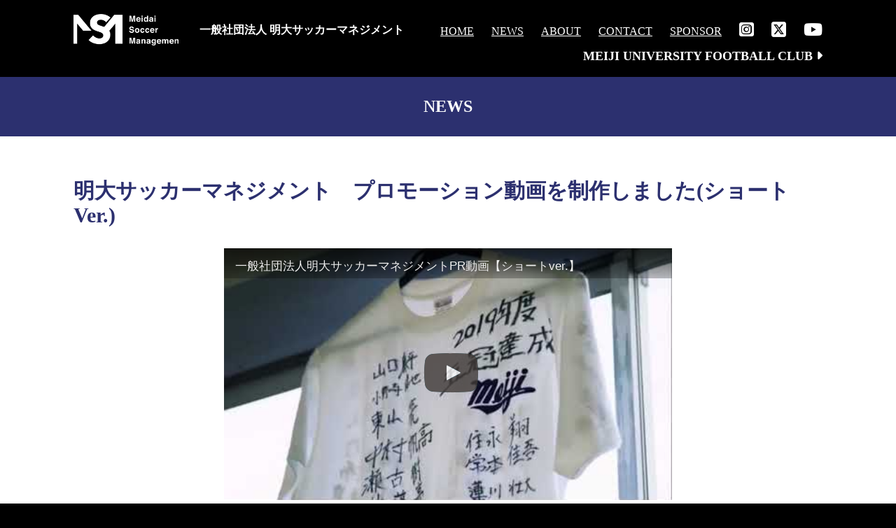

--- FILE ---
content_type: text/html; charset=UTF-8
request_url: https://msm.or.jp/post-241/
body_size: 10149
content:
<!DOCTYPE html>
<html lang="ja">
<head>
<meta charset="UTF-8">
  <meta name="viewport" content="width=1280, maximum-scale=1, user-scalable=yes">
<link rel="alternate" type="application/rss+xml" title="一般社団法人 明大サッカーマネジメント RSS Feed" href="https://msm.or.jp/feed/" />
<link rel="pingback" href="https://msm.or.jp/xmlrpc.php" />
<meta name="description" content="" />
<meta name="keywords" content="未分類" />
<!-- OGP -->
<meta property="og:type" content="article">
<meta property="og:description" content="">
<meta property="og:title" content="明大サッカーマネジメント　プロモーション動画を制作しました(ショートVer.)">
<meta property="og:url" content="https://msm.or.jp/post-241/">
<meta property="og:image" content="https://msm.or.jp/wp-content/uploads/2020/12/ss222.jpg">
<meta property="og:site_name" content="一般社団法人 明大サッカーマネジメント">
<meta property="og:locale" content="ja_JP">
<!-- /OGP -->
<!-- Twitter Card -->
<meta name="twitter:card" content="summary">
<meta name="twitter:description" content="">
<meta name="twitter:title" content="明大サッカーマネジメント　プロモーション動画を制作しました(ショートVer.)">
<meta name="twitter:url" content="https://msm.or.jp/post-241/">
<meta name="twitter:image" content="https://msm.or.jp/wp-content/uploads/2020/12/ss222.jpg">
<meta name="twitter:domain" content="msm.or.jp">
<!-- /Twitter Card -->

<title>明大サッカーマネジメント　プロモーション動画を制作しました(ショートVer.)</title>
<meta name='robots' content='max-image-preview:large' />
	<style>img:is([sizes="auto" i], [sizes^="auto," i]) { contain-intrinsic-size: 3000px 1500px }</style>
	<link rel="alternate" type="application/rss+xml" title="一般社団法人 明大サッカーマネジメント &raquo; フィード" href="https://msm.or.jp/feed/" />
<link rel="alternate" type="application/rss+xml" title="一般社団法人 明大サッカーマネジメント &raquo; コメントフィード" href="https://msm.or.jp/comments/feed/" />
<link rel="alternate" type="application/rss+xml" title="一般社団法人 明大サッカーマネジメント &raquo; 明大サッカーマネジメント　プロモーション動画を制作しました(ショートVer.) のコメントのフィード" href="https://msm.or.jp/post-241/feed/" />
<script type="text/javascript">
/* <![CDATA[ */
window._wpemojiSettings = {"baseUrl":"https:\/\/s.w.org\/images\/core\/emoji\/16.0.1\/72x72\/","ext":".png","svgUrl":"https:\/\/s.w.org\/images\/core\/emoji\/16.0.1\/svg\/","svgExt":".svg","source":{"concatemoji":"https:\/\/msm.or.jp\/wp-includes\/js\/wp-emoji-release.min.js?ver=6.8.3"}};
/*! This file is auto-generated */
!function(s,n){var o,i,e;function c(e){try{var t={supportTests:e,timestamp:(new Date).valueOf()};sessionStorage.setItem(o,JSON.stringify(t))}catch(e){}}function p(e,t,n){e.clearRect(0,0,e.canvas.width,e.canvas.height),e.fillText(t,0,0);var t=new Uint32Array(e.getImageData(0,0,e.canvas.width,e.canvas.height).data),a=(e.clearRect(0,0,e.canvas.width,e.canvas.height),e.fillText(n,0,0),new Uint32Array(e.getImageData(0,0,e.canvas.width,e.canvas.height).data));return t.every(function(e,t){return e===a[t]})}function u(e,t){e.clearRect(0,0,e.canvas.width,e.canvas.height),e.fillText(t,0,0);for(var n=e.getImageData(16,16,1,1),a=0;a<n.data.length;a++)if(0!==n.data[a])return!1;return!0}function f(e,t,n,a){switch(t){case"flag":return n(e,"\ud83c\udff3\ufe0f\u200d\u26a7\ufe0f","\ud83c\udff3\ufe0f\u200b\u26a7\ufe0f")?!1:!n(e,"\ud83c\udde8\ud83c\uddf6","\ud83c\udde8\u200b\ud83c\uddf6")&&!n(e,"\ud83c\udff4\udb40\udc67\udb40\udc62\udb40\udc65\udb40\udc6e\udb40\udc67\udb40\udc7f","\ud83c\udff4\u200b\udb40\udc67\u200b\udb40\udc62\u200b\udb40\udc65\u200b\udb40\udc6e\u200b\udb40\udc67\u200b\udb40\udc7f");case"emoji":return!a(e,"\ud83e\udedf")}return!1}function g(e,t,n,a){var r="undefined"!=typeof WorkerGlobalScope&&self instanceof WorkerGlobalScope?new OffscreenCanvas(300,150):s.createElement("canvas"),o=r.getContext("2d",{willReadFrequently:!0}),i=(o.textBaseline="top",o.font="600 32px Arial",{});return e.forEach(function(e){i[e]=t(o,e,n,a)}),i}function t(e){var t=s.createElement("script");t.src=e,t.defer=!0,s.head.appendChild(t)}"undefined"!=typeof Promise&&(o="wpEmojiSettingsSupports",i=["flag","emoji"],n.supports={everything:!0,everythingExceptFlag:!0},e=new Promise(function(e){s.addEventListener("DOMContentLoaded",e,{once:!0})}),new Promise(function(t){var n=function(){try{var e=JSON.parse(sessionStorage.getItem(o));if("object"==typeof e&&"number"==typeof e.timestamp&&(new Date).valueOf()<e.timestamp+604800&&"object"==typeof e.supportTests)return e.supportTests}catch(e){}return null}();if(!n){if("undefined"!=typeof Worker&&"undefined"!=typeof OffscreenCanvas&&"undefined"!=typeof URL&&URL.createObjectURL&&"undefined"!=typeof Blob)try{var e="postMessage("+g.toString()+"("+[JSON.stringify(i),f.toString(),p.toString(),u.toString()].join(",")+"));",a=new Blob([e],{type:"text/javascript"}),r=new Worker(URL.createObjectURL(a),{name:"wpTestEmojiSupports"});return void(r.onmessage=function(e){c(n=e.data),r.terminate(),t(n)})}catch(e){}c(n=g(i,f,p,u))}t(n)}).then(function(e){for(var t in e)n.supports[t]=e[t],n.supports.everything=n.supports.everything&&n.supports[t],"flag"!==t&&(n.supports.everythingExceptFlag=n.supports.everythingExceptFlag&&n.supports[t]);n.supports.everythingExceptFlag=n.supports.everythingExceptFlag&&!n.supports.flag,n.DOMReady=!1,n.readyCallback=function(){n.DOMReady=!0}}).then(function(){return e}).then(function(){var e;n.supports.everything||(n.readyCallback(),(e=n.source||{}).concatemoji?t(e.concatemoji):e.wpemoji&&e.twemoji&&(t(e.twemoji),t(e.wpemoji)))}))}((window,document),window._wpemojiSettings);
/* ]]> */
</script>
<link rel='stylesheet' id='embed-pdf-viewer-css' href='https://msm.or.jp/wp-content/plugins/embed-pdf-viewer/css/embed-pdf-viewer.css?ver=6.8.3&#038;fver=20210712031557' type='text/css' media='screen' />
<link rel='stylesheet' id='simplicity-style-css' href='https://msm.or.jp/wp-content/themes/simplicity2/style.css?ver=6.8.3&#038;fver=20201127050619' type='text/css' media='all' />
<link rel='stylesheet' id='font-awesome-style-css' href='https://msm.or.jp/wp-content/themes/simplicity2/webfonts/css/font-awesome.min.css?ver=6.8.3&#038;fver=20201127050619' type='text/css' media='all' />
<link rel='stylesheet' id='icomoon-style-css' href='https://msm.or.jp/wp-content/themes/simplicity2/webfonts/icomoon/style.css?ver=6.8.3&#038;fver=20201127050619' type='text/css' media='all' />
<link rel='stylesheet' id='extension-style-css' href='https://msm.or.jp/wp-content/themes/simplicity2/css/extension.css?ver=6.8.3&#038;fver=20201127050619' type='text/css' media='all' />
<style id='extension-style-inline-css' type='text/css'>
@media screen and (max-width:639px){.article br{display:block}}
</style>
<link rel='stylesheet' id='child-style-css' href='https://msm.or.jp/wp-content/themes/simplicity2-child/style.css?ver=6.8.3&#038;fver=20201127050638' type='text/css' media='all' />
<link rel='stylesheet' id='print-style-css' href='https://msm.or.jp/wp-content/themes/simplicity2/css/print.css?ver=6.8.3&#038;fver=20201127050619' type='text/css' media='print' />
<link rel='stylesheet' id='sns-twitter-type-style-css' href='https://msm.or.jp/wp-content/themes/simplicity2/css/sns-twitter-type.css?ver=6.8.3&#038;fver=20201127050619' type='text/css' media='all' />
<style id='wp-emoji-styles-inline-css' type='text/css'>

	img.wp-smiley, img.emoji {
		display: inline !important;
		border: none !important;
		box-shadow: none !important;
		height: 1em !important;
		width: 1em !important;
		margin: 0 0.07em !important;
		vertical-align: -0.1em !important;
		background: none !important;
		padding: 0 !important;
	}
</style>
<link rel='stylesheet' id='wp-block-library-css' href='https://msm.or.jp/wp-includes/css/dist/block-library/style.min.css?ver=6.8.3' type='text/css' media='all' />
<style id='classic-theme-styles-inline-css' type='text/css'>
/*! This file is auto-generated */
.wp-block-button__link{color:#fff;background-color:#32373c;border-radius:9999px;box-shadow:none;text-decoration:none;padding:calc(.667em + 2px) calc(1.333em + 2px);font-size:1.125em}.wp-block-file__button{background:#32373c;color:#fff;text-decoration:none}
</style>
<style id='global-styles-inline-css' type='text/css'>
:root{--wp--preset--aspect-ratio--square: 1;--wp--preset--aspect-ratio--4-3: 4/3;--wp--preset--aspect-ratio--3-4: 3/4;--wp--preset--aspect-ratio--3-2: 3/2;--wp--preset--aspect-ratio--2-3: 2/3;--wp--preset--aspect-ratio--16-9: 16/9;--wp--preset--aspect-ratio--9-16: 9/16;--wp--preset--color--black: #000000;--wp--preset--color--cyan-bluish-gray: #abb8c3;--wp--preset--color--white: #ffffff;--wp--preset--color--pale-pink: #f78da7;--wp--preset--color--vivid-red: #cf2e2e;--wp--preset--color--luminous-vivid-orange: #ff6900;--wp--preset--color--luminous-vivid-amber: #fcb900;--wp--preset--color--light-green-cyan: #7bdcb5;--wp--preset--color--vivid-green-cyan: #00d084;--wp--preset--color--pale-cyan-blue: #8ed1fc;--wp--preset--color--vivid-cyan-blue: #0693e3;--wp--preset--color--vivid-purple: #9b51e0;--wp--preset--gradient--vivid-cyan-blue-to-vivid-purple: linear-gradient(135deg,rgba(6,147,227,1) 0%,rgb(155,81,224) 100%);--wp--preset--gradient--light-green-cyan-to-vivid-green-cyan: linear-gradient(135deg,rgb(122,220,180) 0%,rgb(0,208,130) 100%);--wp--preset--gradient--luminous-vivid-amber-to-luminous-vivid-orange: linear-gradient(135deg,rgba(252,185,0,1) 0%,rgba(255,105,0,1) 100%);--wp--preset--gradient--luminous-vivid-orange-to-vivid-red: linear-gradient(135deg,rgba(255,105,0,1) 0%,rgb(207,46,46) 100%);--wp--preset--gradient--very-light-gray-to-cyan-bluish-gray: linear-gradient(135deg,rgb(238,238,238) 0%,rgb(169,184,195) 100%);--wp--preset--gradient--cool-to-warm-spectrum: linear-gradient(135deg,rgb(74,234,220) 0%,rgb(151,120,209) 20%,rgb(207,42,186) 40%,rgb(238,44,130) 60%,rgb(251,105,98) 80%,rgb(254,248,76) 100%);--wp--preset--gradient--blush-light-purple: linear-gradient(135deg,rgb(255,206,236) 0%,rgb(152,150,240) 100%);--wp--preset--gradient--blush-bordeaux: linear-gradient(135deg,rgb(254,205,165) 0%,rgb(254,45,45) 50%,rgb(107,0,62) 100%);--wp--preset--gradient--luminous-dusk: linear-gradient(135deg,rgb(255,203,112) 0%,rgb(199,81,192) 50%,rgb(65,88,208) 100%);--wp--preset--gradient--pale-ocean: linear-gradient(135deg,rgb(255,245,203) 0%,rgb(182,227,212) 50%,rgb(51,167,181) 100%);--wp--preset--gradient--electric-grass: linear-gradient(135deg,rgb(202,248,128) 0%,rgb(113,206,126) 100%);--wp--preset--gradient--midnight: linear-gradient(135deg,rgb(2,3,129) 0%,rgb(40,116,252) 100%);--wp--preset--font-size--small: 13px;--wp--preset--font-size--medium: 20px;--wp--preset--font-size--large: 36px;--wp--preset--font-size--x-large: 42px;--wp--preset--spacing--20: 0.44rem;--wp--preset--spacing--30: 0.67rem;--wp--preset--spacing--40: 1rem;--wp--preset--spacing--50: 1.5rem;--wp--preset--spacing--60: 2.25rem;--wp--preset--spacing--70: 3.38rem;--wp--preset--spacing--80: 5.06rem;--wp--preset--shadow--natural: 6px 6px 9px rgba(0, 0, 0, 0.2);--wp--preset--shadow--deep: 12px 12px 50px rgba(0, 0, 0, 0.4);--wp--preset--shadow--sharp: 6px 6px 0px rgba(0, 0, 0, 0.2);--wp--preset--shadow--outlined: 6px 6px 0px -3px rgba(255, 255, 255, 1), 6px 6px rgba(0, 0, 0, 1);--wp--preset--shadow--crisp: 6px 6px 0px rgba(0, 0, 0, 1);}:where(.is-layout-flex){gap: 0.5em;}:where(.is-layout-grid){gap: 0.5em;}body .is-layout-flex{display: flex;}.is-layout-flex{flex-wrap: wrap;align-items: center;}.is-layout-flex > :is(*, div){margin: 0;}body .is-layout-grid{display: grid;}.is-layout-grid > :is(*, div){margin: 0;}:where(.wp-block-columns.is-layout-flex){gap: 2em;}:where(.wp-block-columns.is-layout-grid){gap: 2em;}:where(.wp-block-post-template.is-layout-flex){gap: 1.25em;}:where(.wp-block-post-template.is-layout-grid){gap: 1.25em;}.has-black-color{color: var(--wp--preset--color--black) !important;}.has-cyan-bluish-gray-color{color: var(--wp--preset--color--cyan-bluish-gray) !important;}.has-white-color{color: var(--wp--preset--color--white) !important;}.has-pale-pink-color{color: var(--wp--preset--color--pale-pink) !important;}.has-vivid-red-color{color: var(--wp--preset--color--vivid-red) !important;}.has-luminous-vivid-orange-color{color: var(--wp--preset--color--luminous-vivid-orange) !important;}.has-luminous-vivid-amber-color{color: var(--wp--preset--color--luminous-vivid-amber) !important;}.has-light-green-cyan-color{color: var(--wp--preset--color--light-green-cyan) !important;}.has-vivid-green-cyan-color{color: var(--wp--preset--color--vivid-green-cyan) !important;}.has-pale-cyan-blue-color{color: var(--wp--preset--color--pale-cyan-blue) !important;}.has-vivid-cyan-blue-color{color: var(--wp--preset--color--vivid-cyan-blue) !important;}.has-vivid-purple-color{color: var(--wp--preset--color--vivid-purple) !important;}.has-black-background-color{background-color: var(--wp--preset--color--black) !important;}.has-cyan-bluish-gray-background-color{background-color: var(--wp--preset--color--cyan-bluish-gray) !important;}.has-white-background-color{background-color: var(--wp--preset--color--white) !important;}.has-pale-pink-background-color{background-color: var(--wp--preset--color--pale-pink) !important;}.has-vivid-red-background-color{background-color: var(--wp--preset--color--vivid-red) !important;}.has-luminous-vivid-orange-background-color{background-color: var(--wp--preset--color--luminous-vivid-orange) !important;}.has-luminous-vivid-amber-background-color{background-color: var(--wp--preset--color--luminous-vivid-amber) !important;}.has-light-green-cyan-background-color{background-color: var(--wp--preset--color--light-green-cyan) !important;}.has-vivid-green-cyan-background-color{background-color: var(--wp--preset--color--vivid-green-cyan) !important;}.has-pale-cyan-blue-background-color{background-color: var(--wp--preset--color--pale-cyan-blue) !important;}.has-vivid-cyan-blue-background-color{background-color: var(--wp--preset--color--vivid-cyan-blue) !important;}.has-vivid-purple-background-color{background-color: var(--wp--preset--color--vivid-purple) !important;}.has-black-border-color{border-color: var(--wp--preset--color--black) !important;}.has-cyan-bluish-gray-border-color{border-color: var(--wp--preset--color--cyan-bluish-gray) !important;}.has-white-border-color{border-color: var(--wp--preset--color--white) !important;}.has-pale-pink-border-color{border-color: var(--wp--preset--color--pale-pink) !important;}.has-vivid-red-border-color{border-color: var(--wp--preset--color--vivid-red) !important;}.has-luminous-vivid-orange-border-color{border-color: var(--wp--preset--color--luminous-vivid-orange) !important;}.has-luminous-vivid-amber-border-color{border-color: var(--wp--preset--color--luminous-vivid-amber) !important;}.has-light-green-cyan-border-color{border-color: var(--wp--preset--color--light-green-cyan) !important;}.has-vivid-green-cyan-border-color{border-color: var(--wp--preset--color--vivid-green-cyan) !important;}.has-pale-cyan-blue-border-color{border-color: var(--wp--preset--color--pale-cyan-blue) !important;}.has-vivid-cyan-blue-border-color{border-color: var(--wp--preset--color--vivid-cyan-blue) !important;}.has-vivid-purple-border-color{border-color: var(--wp--preset--color--vivid-purple) !important;}.has-vivid-cyan-blue-to-vivid-purple-gradient-background{background: var(--wp--preset--gradient--vivid-cyan-blue-to-vivid-purple) !important;}.has-light-green-cyan-to-vivid-green-cyan-gradient-background{background: var(--wp--preset--gradient--light-green-cyan-to-vivid-green-cyan) !important;}.has-luminous-vivid-amber-to-luminous-vivid-orange-gradient-background{background: var(--wp--preset--gradient--luminous-vivid-amber-to-luminous-vivid-orange) !important;}.has-luminous-vivid-orange-to-vivid-red-gradient-background{background: var(--wp--preset--gradient--luminous-vivid-orange-to-vivid-red) !important;}.has-very-light-gray-to-cyan-bluish-gray-gradient-background{background: var(--wp--preset--gradient--very-light-gray-to-cyan-bluish-gray) !important;}.has-cool-to-warm-spectrum-gradient-background{background: var(--wp--preset--gradient--cool-to-warm-spectrum) !important;}.has-blush-light-purple-gradient-background{background: var(--wp--preset--gradient--blush-light-purple) !important;}.has-blush-bordeaux-gradient-background{background: var(--wp--preset--gradient--blush-bordeaux) !important;}.has-luminous-dusk-gradient-background{background: var(--wp--preset--gradient--luminous-dusk) !important;}.has-pale-ocean-gradient-background{background: var(--wp--preset--gradient--pale-ocean) !important;}.has-electric-grass-gradient-background{background: var(--wp--preset--gradient--electric-grass) !important;}.has-midnight-gradient-background{background: var(--wp--preset--gradient--midnight) !important;}.has-small-font-size{font-size: var(--wp--preset--font-size--small) !important;}.has-medium-font-size{font-size: var(--wp--preset--font-size--medium) !important;}.has-large-font-size{font-size: var(--wp--preset--font-size--large) !important;}.has-x-large-font-size{font-size: var(--wp--preset--font-size--x-large) !important;}
:where(.wp-block-post-template.is-layout-flex){gap: 1.25em;}:where(.wp-block-post-template.is-layout-grid){gap: 1.25em;}
:where(.wp-block-columns.is-layout-flex){gap: 2em;}:where(.wp-block-columns.is-layout-grid){gap: 2em;}
:root :where(.wp-block-pullquote){font-size: 1.5em;line-height: 1.6;}
</style>
<script type="text/javascript" src="https://msm.or.jp/wp-includes/js/jquery/jquery.min.js?ver=3.7.1" id="jquery-core-js"></script>
<script type="text/javascript" src="https://msm.or.jp/wp-includes/js/jquery/jquery-migrate.min.js?ver=3.4.1" id="jquery-migrate-js"></script>
<link rel="canonical" href="https://msm.or.jp/post-241/" />
<link rel='shortlink' href='https://msm.or.jp/?p=241' />
<link rel="alternate" title="oEmbed (JSON)" type="application/json+oembed" href="https://msm.or.jp/wp-json/oembed/1.0/embed?url=https%3A%2F%2Fmsm.or.jp%2Fpost-241%2F" />
<link rel="alternate" title="oEmbed (XML)" type="text/xml+oembed" href="https://msm.or.jp/wp-json/oembed/1.0/embed?url=https%3A%2F%2Fmsm.or.jp%2Fpost-241%2F&#038;format=xml" />
<link rel="icon" href="https://msm.or.jp/wp-content/uploads/2020/12/cropped-android-chrome-512x512-1-32x32.png" sizes="32x32" />
<link rel="icon" href="https://msm.or.jp/wp-content/uploads/2020/12/cropped-android-chrome-512x512-1-192x192.png" sizes="192x192" />
<link rel="apple-touch-icon" href="https://msm.or.jp/wp-content/uploads/2020/12/cropped-android-chrome-512x512-1-180x180.png" />
<meta name="msapplication-TileImage" content="https://msm.or.jp/wp-content/uploads/2020/12/cropped-android-chrome-512x512-1-270x270.png" />
		<style type="text/css" id="wp-custom-css">
			body{
	color:#FFF;
	line-height:1.6em!important;
	font-size:16px!important;
}
h1, h2, h3, h4, h5, h6{
	color:#FFF;
}
a{
	color:#B09BEA;
}

.corp_block{
	background-color:#110936;
}


.corp_block h2{
	padding:30px;
	color:#FFF!important;
	border-bottom:solid 10px #eb3223!important;
}

.corp_block ul{
	padding:0px 30px 20px 30px ;
	color:#FFF;
}

.corp_block ul li a{
	color:#FFF!important;
	font-size:18px;
	display:inline-block;;
}

.corp_block ul li{
	margin-bottom:20px;
}
.big_red{
	font-size:24px;
	font-weight:bold;
	display:block;
	margin-top:10px;
}
a:hover{
	color:#FFF;
	text-decoration:none;
}
.inner h2,
.sponsor_banners h2{
	text-align:center;
	font-size:30px;
	font-weight:bold;
	 font-family: "Helvetica Neue",
    Arial,
    "Hiragino Kaku Gothic ProN",
    "Hiragino Sans",
    Meiryo,
    sans-serif;
	margin-bottom:20px;
}

.ob_list{
	margin-bottom:15px;
	padding-bottom:15px;
	    border-bottom: solid 1px #747DD1;
}

ul,li{
	list-style:none;
}
#body{
	
	overflow:hidden;
}
#main{
	width:100%;
	float:none;
	background-color:transparent;
	border:none;
	box-sizing:border-box;
}


#body-in{
}
.inner{
	width: 1070px;
    margin: 0 auto;
    box-sizing: border-box;
}

#sidebar{
	display:none;
}

.main_visual{
    margin: 0 calc(50% - 50vw);
    width: 100vw;
    min-width: 100%;
	text-align:center;
	height:80vh;
	min-height:600px;
	position:relative;
	box-sizing:border-box;
	margin-top:15px;
}

.main_visual .inner{
	
   position: absolute;
   top: 50%;
   left: 50%;
   -webkit-transform: translate(-50%, -50%);
   transform: translate(-50%, -50%);
}

.main_visual h3 img{
	width:80%;
}
.mv_logo{
	width:187px;
}

.main_visual strong{
	font-size:160%;
	margin:20px 0;
	display:block
	
}

header{
	height:45px;
	margin-top:20px!important;
}
header ul{
	float:right;
	letter-spacing:-.4em;
	margin-top:10px
}
header ul li{
	display:inline-block;
	letter-spacing:normal;
	margin-left:25px;
	vertical-align:middle;
}

li.SNS a i{
	font-size:24px!important;
}

li.SNS a i:hover{
	opacity:.7;
}
header h1 img{
	width:150px;
}

header h1{
	float:left;
}

header h1 span,
header h1 img{
	vertical-align:middle;
}
header h1 img {
	margin-right:30px;
}

header a{
	color:#FFF;
}
.fc_fc{
	color:#333;
}

.fc_fc h3{
	font-size:32px;
	color:#333;
}
.fc_fc,
.news{
	background-color:rgba(255,255,255,1);
}

.fc_fc h2,
.news h2{
	color:#363A82;
}

.fc_fc h2{
	border-bottom:solid 1px;
	padding-bottom:10px;
}
.fc_fc,
.news_list,
.post,
.title_sub,
.sns,
.sponsor_banners,
.news,
.about,
.sponsor,
.contact{
    margin: 0 calc(50% - 50vw);
    width: 100vw;
    min-width: 100%;
	padding:60px 0px;
	box-sizing:border-box;
}

.about{
	background-color:#1F1531;
}

.sponsor{
	background-color:#1F1531;
}

.contact{
	background-color:#2C306F;
	text-align:center;
}

#main{
	padding:0;
	margin:0px;
}
.about_image{
	margin-bottom:20px
}
.sponsor strong{
	display:block;
	text-align:center;
}

.news ul{
	letter-spacing:-.4em;
}
.news ul li{
	display:inline-block;
	letter-spacing:normal;
	width:31%;
	text-align:left;
	border-bottom:solid 2px #363A82;
	border-top:solid 2px #363A82;
	margin-left:1%;
	margin-right:1%;
	vertical-align:top;
	margin-bottom:20px;
}

.news ul li p{
	color:#CCC;
	font-size:12px;
}
.news_detail{
	padding:10px 10px 20px 10px }

.news_detail strong{ color:#333;}

.sponsor_banners{
	background-image:url('/img/bg_banners.jpg');
	background-size:cover;
	background-position:center center;
}


.sponsor_banners ul {
	text-align:center;
	letter-spacing:-.4em;
}
.sponsor_banners ul li{
	display:inline-block;
	letter-spacing:normal;
	width:300px;
	margin-left:2%;
	margin-bottom:3%;
	margin-right:2%;
	
	
}

.sponsor_banners ul li p{
}

.sponsor_banners ul li  a{
	color:#FFF;
}
.contact strong,
.sponsor strong{
	font-size:20px;
	display:block;
	margin-bottom:20px;
}

.contact p{
}
.sp_lr{
	letter-spacing:-.4em;
	margin-top:20px;
	margin-bottom:50px
}
.sp_lr li{
	letter-spacing:normal;
	display:inline-block;
	width:45%;
}

.sp_lr li p{
	text-align:center;
}
.sp_lr li a{
	display:block;
	background-color:#B09BEA;
	background-color:#FFF!important;
	padding:20px;
	border-radius:100px;
	color:#1F1531;
	margin-bottom:10px;
	text-decoration:none;
	font-size:20px;
	text-align:center;

}

.sp_lr li a:hover{
	opacity:.7;
}
.sp_lr li:first-child{
	/*margin-right:10%;*/
}
#wrapper_video{
	position:absolute!important;
}

.ab_detail{
	font-weight:bold;
	margin-top:20px;
}
.cnt_about{
	text-align:center;
	width:50%;
	margin-left:auto;
	margin-right:auto;
}

.about p.min_s{
	margin-bottom:30px;
}
.about dl{ letter-spacing:-.4em;}

.about dl dt{ letter-spacing:normal;
display:inline-block;
width:10%;
	margin-top:20px;
	padding-top:20px;

	border-top:solid 1px #747DD1;
}

.about dl dd{ letter-spacing:normal;
display:inline-block;
width:90%;
vertical-align:top;
	margin-top:20px;
	padding-top:20px;
	border-top:solid 1px #747DD1;
}

.about dl dd p{
	margin-bottom:10px;
	padding-bottom:10px;
	border-bottom:solid 1px #3e4486;
}

.about dl dd p:last-child{
	border:none;
}
.sns ul{
	letter-spacing:-.4em;
}

.sns ul li{
	letter-spacing:normal;
	display:inline-block;
	vertical-align:top;
	width:33.3333%;
	text-align:center;
}

.sns ul li a{
	padding:20px;
	background-color:#1DA1F2;
	text-decoration:none;	
	display:block;
	color:#FFF;
	font-weight:bold;
}


.sns ul li a i{
	font-size:24px;
	display:inline-block;
	margin-right:5px;
}
.sns ul li a span{
	vertical-align:top;
}
.sns ul li:first-child a{
	background: linear-gradient(45deg, rgba(254,212,117,1) 0%,rgba(229,61,93,1) 50%,rgba(194,49,134,1) 70%,rgba(156,56,187,1) 100%);rgba(0,0,0,.15);
    color: #fff;
}
.sns ul li:nth-child(3) a{
background-color:#FF0000;


    color: #fff;
}
.sns{
	padding:0px;
}
#footer{
	background-color:rgba(255,255,255,0.1);
}
.spt{
	text-align:center;
	font-weight:bold;
	margin-bottom:30px;
	
}

header .inner{
	position:relative;
}

.menu_mds{
	position:absolute;
	right:0px;
	top:3em;
	font-weight:bold;
}

.menu_mds a{
	text-decoration:none;
	font-size:18px;
	display:block;
	z-index:999;
}
.sup{
	width:300px;
	margin-left:auto;
	margin-right:auto;
	margin-top:20px;
	margin-bottom:50px;
}
.sup img{
	border-radius:8px;
}
#breadcrumb{
	display:none;
}
.menu_mds a:hover{
	color:#B09BEA;
}

.title_sub{
	padding:30px 0;
	margin-top:30px;
	background-color:#2C306F;
	text-align:center;
	font-weight:bold;
	font-size:24px;
	
}

#main .page{
	margin:0px ;
}
#main .post{
	margin-bottom:0px;
}

#under-entry-body{
	display:none;
}

.post article{
	width: 1070px;
    margin: 0 auto!important;
    box-sizing: border-box;
}
.news_list,
.post{
	background-color:#FFF;
}

.post p{
	color:#333;
}
.more_link{
	text-align:center;
	margin-top:20px;
}

.more_link a{
	text-decoration:none;
	background-color:#363A82;
	padding:10px 20px;
	color:#FFF;
	border-radius:5px;
	position:relative;
	font-size:16px;
	
}

.more_link a:hover{
	opacity:.7;
}
.more_link a:after{
	content:"\f054";
	    font-family: FontAwesome;
	margin-left:10px;
	vertical-align:middle;
}
.post h1{
	color: #2C306F;
	margin-top:0px
}
.eye-catch{
	height:400px;
	overflow:hidden;
	margin-bottom:30px;
	position:relative;
}
.eye-catch img{
	width:100%;
	border-radius:5px;
	   position: absolute;
   top: 50%;
   left: 50%;
   -webkit-transform: translate(-50%, -50%);
   transform: translate(-50%, -50%);
}

.news ul li img{
	height:auto!important;
}

.single-post figure.eye-catch{
	display:none;
}
.news ul li a{
	color:#333;
	text-decoration:none;
}
.video-container{
	margin:0 auto;
}
.fc_fc .wp-block-columns{
	width:80%;
	margin-left:auto;
	margin-right:auto;
	text-align:center;
	margin-top:30px;
}

.fc_fc .wp-block-columns .wp-block-button{
	width:100%;
}
.fc_fc .wp-block-columns .wp-block-button a{
	width:100%;
}
.fc_fc .trm {
	margin-top:-20px;
	margin-bottom:50px;
}
.fc_fc .trm a:hover{
	color:#B09BEA
}
   transform: translate(-50%, -50%);		</style>
			
<link href="/css/reset.css" rel="stylesheet" type="text/css">
<link href="/css/style.css" rel="stylesheet" type="text/css">
<link href="/css/style_sp.css" rel="stylesheet" type="text/css">
<script src="/js/jquery.mb.YTPlayer.min.js"></script>
	<link rel="stylesheet" href="/css/all.min.css">
</head>
  <body class="wp-singular post-template-default single single-post postid-241 single-format-standard wp-theme-simplicity2 wp-child-theme-simplicity2-child categoryid-1" itemscope itemtype="https://schema.org/WebPage">
    <div id="container">

      <!-- header -->
      	<header>
		  <div class="inner">
	<h1>
		<a href="/"><img src="/img/logo_yoko_w.png" alt="一般社団法人 明大サッカーマネジメント"/></a><span>一般社団法人 明大サッカーマネジメント</span>
		</h1>
		<ul class="pc_use">
			<li><a href="/">HOME</a></li>
			<li><a href="/news/">NEWS</a></li>
			<li><a href="/#content_about">ABOUT</a></li>
			<li><a href="/#content_contact">CONTACT</a></li>
		  <li><a href="/#content_sponsor">SPONSOR</a></li>
			<li class="SNS"><a href="https://www.instagram.com/meijisoccer/" target="_blank"><i class="fa-brands fa-square-instagram"></i></a></li>
		  <li class="SNS"><a href="https://twitter.com/meidaisoccermng" target="_blank"><i class="fa-brands fa-square-x-twitter"></i></a></li>
		  <li class="SNS"><a href="https://www.youtube.com/user/meijisoccer" target="_blank"><i class="fa-brands fa-youtube"></i></li>
		</ul>
			  <div class="menu_mds pc_use">
			  <a href="http://meidaisoccer.jp/" target="_blank">MEIJI UNIVERSITY FOOTBALL CLUB <i class="fa fa-caret-right"></i></a>
			  </div>
				</div>
			<div id="menu" class="sp_use">
				<div><a href="#menu" class="menuopen"><i class="fa fa-bars"></i></a><a href="#close" class="menuclose"><i class="fa fa-times"></i></a></div>
		<ul>
			<li><a href="/">HOME</a></li>
			<li><a href="/news/">NEWS</a></li>
			<li><a href="/#content_about">ABOUT</a></li>
			<li><a href="/#content_contact">CONTACT</a></li>
			<li><a href="/#content_sponsor">SPONSOR</a></li>
			<li class="SNS"><a href="https://www.instagram.com/meijisoccer/" target="_blank"><i class="fa fa-instagram"></i></a></li>
			<li class="SNS"><a href="https://twitter.com/meidaisoccermng" target="_blank"><i class="fa fa-twitter-square"></i></a></li>
			<li class="menu_mdsm"><a href="http://meidaisoccer.jp/" target="_blank">MEIJI UNIVERSITY FOOTBALL CLUB</a></li>
		</ul>
	</div>

</header>

      
      <!-- 本体部分 -->
      <div id="body">
        <div id="body-in" class="cf">

          
          <!-- main -->
          <main itemscope itemprop="mainContentOfPage">
            <div id="main" itemscope itemtype="https://schema.org/Blog">
  
  <div id="breadcrumb" class="breadcrumb breadcrumb-categor" itemscope itemtype="https://schema.org/BreadcrumbList"><div class="breadcrumb-home" itemscope itemtype="https://schema.org/ListItem" itemprop="itemListElement"><span class="fa fa-home fa-fw" aria-hidden="true"></span><a href="https://msm.or.jp" itemprop="item"><span itemprop="name">ホーム</span></a><meta itemprop="position" content="1" /><span class="sp"><span class="fa fa-angle-right" aria-hidden="true"></span></span></div><div class="breadcrumb-item" itemscope itemtype="https://schema.org/ListItem" itemprop="itemListElement"><span class="fa fa-folder fa-fw" aria-hidden="true"></span><a href="https://msm.or.jp/category/%e6%9c%aa%e5%88%86%e9%a1%9e/" itemprop="item"><span itemprop="name">未分類</span></a><meta itemprop="position" content="2" /></div></div><!-- /#breadcrumb -->  <div class="title_sub">
NEWS
</div>
<div id="post-241" class="post-241 post type-post status-publish format-standard has-post-thumbnail hentry category-1">
  <article class="article">
  
  
    <h1 class="entry-title">明大サッカーマネジメント　プロモーション動画を制作しました(ショートVer.)</h1>


    
    <p class="post-meta">
          
      
      
      
      
      
      
    </p>

    
    
    
    
  <figure class="eye-catch">
    <img width="1280" height="853" src="https://msm.or.jp/wp-content/uploads/2020/12/ss222.jpg" class="attachment-post-thumbnail size-post-thumbnail wp-post-image" alt="" decoding="async" fetchpriority="high" srcset="https://msm.or.jp/wp-content/uploads/2020/12/ss222.jpg 1280w, https://msm.or.jp/wp-content/uploads/2020/12/ss222-300x200.jpg 300w, https://msm.or.jp/wp-content/uploads/2020/12/ss222-1024x682.jpg 1024w, https://msm.or.jp/wp-content/uploads/2020/12/ss222-768x512.jpg 768w, https://msm.or.jp/wp-content/uploads/2020/12/ss222-320x213.jpg 320w" sizes="(max-width: 1280px) 100vw, 1280px" /></figure>

  <div id="the-content" class="entry-content">
  
<figure class="wp-block-embed-youtube wp-block-embed is-type-video is-provider-youtube wp-embed-aspect-16-9 wp-has-aspect-ratio"><div class="wp-block-embed__wrapper">
<div class="video-container"><div class='video-click video' data-iframe='&lt;iframe title=&quot;一般社団法人明大サッカーマネジメントPR動画【ショートver.】&quot; width=&quot;680&quot; height=&quot;383&quot;   src=&quot;https://www.youtube.com/embed/OegaFatZ4F0?feature=oembed&amp;autoplay=1&amp;rel=0&quot; frameborder=&quot;0&quot; allow=&quot;accelerometer; autoplay; clipboard-write; encrypted-media; gyroscope; picture-in-picture&quot; allowfullscreen&gt;&lt;/iframe&gt;' style='position:relative;background: url(https://i.ytimg.com/vi/OegaFatZ4F0/hqdefault.jpg) no-repeat scroll center center / cover' ><div class='video-title-grad'><div class='video-title-text'>一般社団法人明大サッカーマネジメントPR動画【ショートver.】</div></div><div class='video-play'></div></div></div>
</div></figure>
  </div>

  </article><!-- .article -->
  </div><!-- .post -->

      <div id="under-entry-body">

      


        <!-- 広告 -->
                  
      
      <!-- post navigation -->
<div class="navigation">
      <div class="prev"><a href="https://msm.or.jp/post-235/" rel="prev"><span class="fa fa-arrow-left fa-2x pull-left"></span>明大サッカーマネジメント　プロモーション動画を制作しました（ロングVer.）</a></div>
      <div class="next"><a href="https://msm.or.jp/post-254/" rel="next"><span class="fa fa-arrow-right fa-2x pull-left"></span>【メディア情報】明治大学が設立した「サッカーマネジメント」を注視したい</a></div>
  </div>
<!-- /post navigation -->
      <!-- comment area -->
<div id="comment-area">
	<aside></aside></div>
<!-- /comment area -->      </div>
    
	<div class="contact" id="content_contact">
		<div class="inner">
	<h2>CONTACT</h2>
				<strong>明治大学体育会サッカー部ファンクラブのご案内</strong>
		<p>

明治大学体育会サッカー部にご賛同いただく皆様に「ダイヤモンド会員」「ゴールド会員」「レギュラー会員」「U-22学生会員」「法人会員」の5種類をご用意させていただきました。</p>
			<ul class="sp_lr">
				<li>
				<a href="/fanclub/">入会方法はこちらから</a>

				</li>
			
			</ul>
			<!--
<p>明治大学体育会サッカー部合宿所が、建設されることになりました。<br>
更なる、飛躍と発展のために、皆さまからのご支援とご協力をお願いします。</p>
			
			<ul class="sup">
				<li>
					<a href="https://msm.or.jp/post-946/" target="_blank"><img src="https://msm.or.jp/wp-content/uploads/2022/05/banner_md.png"/></a>
				</li>
			
			</ul>
			-->
		<p>その他、活動に関する質問や取材、講演のご依頼等のお問い合わせは<a href="mailto:meidai.soccermanagement@gmail.com">こちら</a>から</p>

	</div>
	</div>

		<div class="sns">
			<ul>
			<li><a href="https://www.instagram.com/meijisoccer/" target="_blank"><i class="fa-brands fa-instagram"></i><span>INSTAGRAM</span></a></li>
			<li><a href="https://twitter.com/meidaisoccermng" target="_blank"><i class="fa-brands fa-x-twitter"></i></a></li>
			<li><a href="https://www.youtube.com/user/meijisoccer" target="_blank"><i class="fa-brands fa-youtube"></i><span>YOUTUBE</span></a></li>
			</ul>
		</div>
		<div class="sponsor_banners" id="content_sponsor">
		
	<h2>SPONSOR</h2>
		<p class="spt">ご協賛企業様一覧</p>
	<ul>
		
		
		<!--li><a href="https://www.koden-kk.co.jp/" target="_blank"><img src="/img/sponsor_7.jpg"/><p>株式会社恒電社</p>
		</a></li-->
		<li><a href="https://www.iwasakifoods.co.jp/" target="_blank"><img src="/img/sponsor_8.jpg"/><p>株式会社岩崎食品工業</p>
		</a></li>
		<li><a href="https://www.zamst.jp/" target="_blank"><img src="https://msm.or.jp/wp-content/uploads/2022/09/banner_z.jpg"/><p>ZAMST</p>
		</a></li>
		<li><a href="https://www.shintoshin-ag.co.jp/" target="_blank"><img src="https://msm.or.jp/wp-content/uploads/2022/09/sa.jpg"/><p>株式会社新都心エージェンシー</p>
		</a></li>
		<li><a href="https://f-p.jp/" target="_blank"><img src="https://msm.or.jp/wp-content/uploads/2022/10/fp_logo.jpg"/><p>株式会社ファーストパートナーズ</p>
		</a></li>
				<li><a href="https://www.sieg-net.com/" target="_blank"><img src="https://msm.or.jp/wp-content/uploads/2023/04/banner_sieg.jpg"/><p>株式会社ジーク</p>
		</a></li>
				<li><a href="https://www.norm-inc.jp/" target="_blank"><img src="https://msm.or.jp/wp-content/uploads/2025/03/norm.jpg"/><p>NORM</p>
		</a></li>
		

		
		
		</ul>

		</div>

</div><!-- /#main -->
          </main>
        <!-- sidebar -->
<div id="sidebar" class="sidebar nwa" role="complementary">
    
  <div id="sidebar-widget">
  <!-- ウイジェット -->
    </div>

  
</div><!-- /#sidebar -->

        </div><!-- /#body-in -->
      </div><!-- /#body -->

      <!-- footer -->
      <footer itemscope itemtype="https://schema.org/WPFooter">
        <div id="footer" class="main-footer">
          <div id="footer-in">

            
          <div class="clear"></div>
            <div id="copyright" class="wrapper">
                            <div class="credit">
                &copy; 2020  <a href="https://msm.or.jp">一般社団法人 明大サッカーマネジメント</a>.              </div>

                          </div>
        </div><!-- /#footer-in -->
        </div><!-- /#footer -->
      </footer>
      <div id="page-top">
      <a id="move-page-top"><span class="fa fa-angle-double-up fa-2x"></span></a>
  
</div>
          </div><!-- /#container -->
    <script type="speculationrules">
{"prefetch":[{"source":"document","where":{"and":[{"href_matches":"\/*"},{"not":{"href_matches":["\/wp-*.php","\/wp-admin\/*","\/wp-content\/uploads\/*","\/wp-content\/*","\/wp-content\/plugins\/*","\/wp-content\/themes\/simplicity2-child\/*","\/wp-content\/themes\/simplicity2\/*","\/*\\?(.+)"]}},{"not":{"selector_matches":"a[rel~=\"nofollow\"]"}},{"not":{"selector_matches":".no-prefetch, .no-prefetch a"}}]},"eagerness":"conservative"}]}
</script>
  <script>
    (function(){
        var f = document.querySelectorAll(".video-click");
        for (var i = 0; i < f.length; ++i) {
        f[i].onclick = function () {
          var iframe = this.getAttribute("data-iframe");
          this.parentElement.innerHTML = '<div class="video">' + iframe + '</div>';
        }
        }
    })();
  </script>
  <script src="https://msm.or.jp/wp-includes/js/comment-reply.min.js?ver=6.8.3" async></script>
<script src="https://msm.or.jp/wp-content/themes/simplicity2/javascript.js?ver=6.8.3&fver=20201127050619" defer></script>
<script src="https://msm.or.jp/wp-content/themes/simplicity2-child/javascript.js?ver=6.8.3&fver=20201127050638" defer></script>
            <!-- はてブシェアボタン用スクリプト -->
<script type="text/javascript" src="//b.st-hatena.com/js/bookmark_button.js" charset="utf-8" async="async"></script>
    

    
  </body>
</html>


--- FILE ---
content_type: text/css
request_url: https://msm.or.jp/css/style.css
body_size: 99
content:
@charset "utf-8";
/* CSS Document */

body{
	background-color: #000;
	font-family: YuGothic, "Yu Gothic medium", "Hiragino Sans", Meiryo, "sans-serif";
	font-size: 14px;
	
}
.sns ul li a{
	background-color: #000;
}

.pc_use{display: block;}
.sp_use{display: none;}

--- FILE ---
content_type: text/css
request_url: https://msm.or.jp/css/style_sp.css
body_size: 1232
content:
@media screen and (max-width: 750px) {
	#body{
		overflow: inherit!important;
	}
	div#main{
		padding: 0!important;
	}
	.post article,
.main_visual,
.news,
.about,
.sponsor,
.contact{
    margin: 0!important;
    width: 100%!important;
    min-width: 100%;
	padding:60px 0px;
	box-sizing:border-box;
}
	.inner{
		width: 100%!important;
		padding: 0 20px;
	}
	
	.post article{
		width: 100%!important;
		padding: 0 20px;
		
	}

	header{
		height: auto!important;
		position: relative;
	}
	.eye-catch{
		height: auto!important;
	}
	
	.eye-catch img{
		position: relative;
		transform:none;
		left: auto;
		top: auto;
	}
	header ul{
	float:none;
	letter-spacing:-.4em;
	margin-top:15px
}
header ul li{
	display:inline-block;
	letter-spacing:normal;
	margin-left:30px;
}

header h1 img{
	width:50%;
	margin-bottom:10px;
	margin-right: 0px!important;
	
}
	
header h1 span{
	display: block;
	font-size: 12px;
	}

header h1{
	float:none;
	display: block;
	position: relative;
	text-align: center;
}
	.mv_logo{
		width: 40%;
	}
	/****メニュー全体****/
#menu{
	/*配置*/
	position: absolute;
	top: 0;
	left: 0;
	width: 100%;
	height: 100%;
	pointer-events: none;
	z-index: 100;
}

/****メニュー開閉ボタン****/
#menu div{
	/*デザイン*/
	width: 50px;
	height: 50px;
	background: transparent;
	/*配置*/
	overflow: hidden;
	position: absolute;
	top: 0;
	right: 0;
	z-index: 100;
}
	#menu div a{
	}
	#menu div a i{
		   position: absolute;
   top: 50%;
   left: 50%;
   -webkit-transform: translate(-50%, -50%);
   transform: translate(-50%, -50%);
		font-size: 25px;
	}

#menu .menuopen{
	/*デザイン*/
	color: rgba(255,255,255,1);
	font-size: 20px;
	/*配置*/
	display: block;
	width: 100%;
	height: 100%;
	position: absolute;
	top: 0;
	left: 0;
	pointer-events: auto;
}

#menu .menuclose{
	/*デザイン*/
	color: rgba(255,255,255,1);
	font-size: 20px;
	/*配置*/
	display: none;
	width: 100%;
	height: 100%;
	position: absolute;
	top: 0;
	left: 0;
	pointer-events: auto;
}

/****メニュー一覧****/
#menu ul{
	/*デザイン*/
	background: rgba(44,48,111,.95);
	width: 100%;
	/*配置*/
	position: absolute;
	top: 0px;
	right: 0;
	z-index: 10;
}

#menu li{
	/*アニメーション*/
	-webkit-transition: all 0.3s ease 0s;
	transition: all 0.3s ease 0s;
	/*デザイン*/
	padding: 0 0px;
	color: rgba(0,0,0,1);
	border-bottom: 0px rgba(255,255,255,1) solid;
	height: 0;
	/*配置*/
	overflow: hidden;
	pointer-events: auto;
	text-align: center;
}
	#menu:target li a{
		display: block;
	padding: 15px;
		text-align: center;
	}
	header{
		margin-top: 0px!important;
		padding-top: 20px!important;
	}
	header ul{
	float:none;
	margin: 0!important;
}
header ul li{
	display:block;
	margin: 0!important;
}

/****メニューオープン時****/
#menu:target .menuopen{
	/*配置*/
	display: none;
}

#menu:target .menuclose{
	/*配置*/
	display: block;
	width: 50px;
	height: 50px;
	position: absolute;
	top: 0px;
	right: 0;
}

#menu:target li{
	/*デザイン*/
	padding: 0px;
	height: 50px;
	border-bottom: 1px rgba(255,255,255,1) solid;
}
	
#menu:target li a{
		text-decoration:none!important;
	}
	.main_visual strong{
		font-size: 120%!important;
	}
	
	.news ul li{
	display:block!important;
	letter-spacing:normal;
	width:100%!important;
	text-align:left;
		margin: 0 0 20px 0;
}

.sponsor_banners ul li{
	display:block!important;
	width:100%!important;
	
	
}
	
	.sp_lr li{
	display:block!important;
	width:100%!important;
}
	
	.sp_lr li:first-child{
		margin-right: 0!important;
		margin-bottom: 20px;
	}
	.sponsor_banners ul li{
		margin: 0px!important;
		margin-bottom:20px!important;
		padding: 0 30px;
	}
	
	.contact p{
		text-align:left;
	}
	
	.about dl dt{ letter-spacing:normal;
display:block;
width:100%;
	margin-top:20px;
	padding-top:20px;

	border-top:solid 1px #747DD1;
}
	.wp-block-image img{
		height: auto!important;
	}
.about dl dd{ letter-spacing:normal;
display:block;
width:100%;
vertical-align:top;
	margin-top:10px;
	padding-top:0px;
	border-top:none;
}
#wrapper_video{
		min-height: 140%!important;
	}
	.sup{
		width: 100%;
	}
	.menu_mdsm{
		font-weight: bold;
	}
	
	.single-post article{
		padding-top:0!important;
		
	}
	.post{
		padding-top: 30px!important;
		padding-bottom: 30px!important;
	}
	.entry-content{
		margin-bottom:0px!important;
	}
	.cnt_about{
	text-align:center;
	width:100%;
}

.pc_use{display: none;}
.sp_use{display: block;}
}